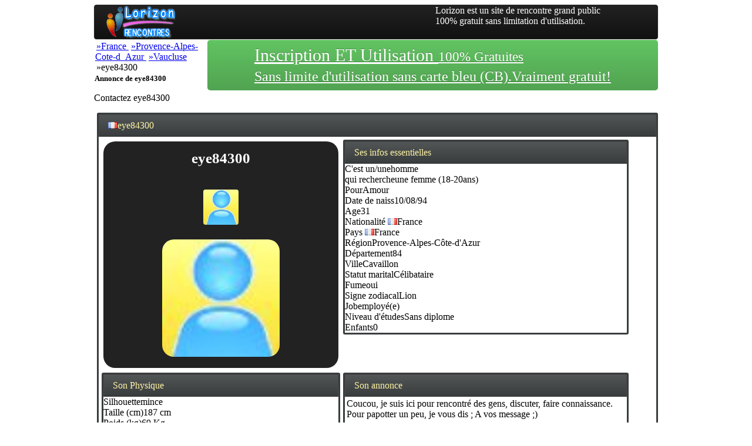

--- FILE ---
content_type: text/html;charset=UTF-8
request_url: http://lorizon.org/annonces/France/Provence-Alpes-Cote-d_Azur/Vaucluse/annonces/eye84300.html
body_size: 7876
content:
<?xml version="1.0" encoding="UTF-8"?>
<!DOCTYPE html>


<html><head id="j_idt6">
	<title>Rencontre eye84300 inscrit(e) sur le site de rencontres gratuit lorizon</title>
	<meta name="keywords" lang="fr" content="annonce rencontre avec photo,Provence-Alpes-Côte-d'Azur,Vaucluse,site de rencontre,rencontre, rencontres,tchat, chat, dial , service rencontre, annonce rencontre, rencontres Paris, sites rencontres, rencontre internet, rencontres Marseille, rencontres Toulouse,photos,photo, rencontres célibataires,annonces rencontre,gratuit,chat, sites de rencontre, sites de rencontres, amour,célibataire, célibataires,  petite annonces rencontre, dialogue,rencontre gratuite, club de rencontre, rencontre femme, rencontre gay,agence matrimoniale, agences matrimoniales, aimant, ame soeur,  âme soeur, ames soeurs,âmes soeurs, ami, amis, amoureux, annonces rencontres, belles femmes, femme recherchant femme, homme cherchant femme, homme recherchant homme, hommes, mariage, mariez, rechercher, rechercher femme, rechercher homme, relations, rencontrer, rendez-vous, sexy, trouver femme, trouver homme,recherche homme,recherche femme,rencontre rapide,cherche rencontre" />
	<meta name="description" content="DéDtail de l'annonce rencontre de eye84300,Provence-Alpes-Côte-d'Azur,Vaucluse, sur le site de rencontres gratuit lorizon" />
	<meta name="date" content="2012-08-21" />
		 <meta name="classification" content="Rencontres rencontre " />
		<meta name="identifier-URL" content="http://www.lorizon.com" />
		<meta name="revisit-after" content="1 month" />	
		
		<meta http-equiv="cache-control" content="max-age=1296000, public, must-revalidate" />


<meta name="viewport" content="width=device-width, initial-scale=1.0" />
	

<meta http-equiv="Content-Type" content="text/html; charset=UTF-8" />
<meta name="verify-v1" content="JgR4E/zI7KVKvpUNT+N7zVJCcIqVjxQmrnpn7hbuz6U=" />
<meta http-equiv="content-language" content="fr" />
<meta http-equiv="Pragma" content="no-cache" />
<meta http-equiv="imagetoolbar" content="no" />
<meta name="rating" content="General" />
<meta name="author" content="Lorizon" />
<meta name="copyright" content="Copyright © 01/12/2007 Lorizon" />

<meta name="robots" content="all" />

<meta name="reply-to" content="lorizoncontact@gmail.com" />

<link rel="icon" type="image/png" href="/javax.faces.resource/images/lorizon_32x32.png.jsf?ln=libstatic&amp;v=2_0" />
<link rel="apple-touch-icon" href="/javax.faces.resource/images/lorizon_32x32.png.jsf?ln=libstatic&amp;v=2_0" />

<link rel="shortcut icon" type="image/x-icon" href="/javax.faces.resource/images/lorizon_32x32.ico.jsf?ln=libstatic&amp;v=2_0" /><link rel="canonical" href="http://www.lorizon.com/annonces/France/Provence-Alpes-Cote-d_Azur/Vaucluse/annonces/eye84300.html"/><link type="text/css" rel="stylesheet" href="/javax.faces.resource/css/genpublic.static.site.com.css.jsf?ln=libstatic&amp;v=2_0" /></head><body>

<div class="container"> 
	<div class="navbar navbar-inverse" style="margin-bottom: 1px;">
		<div class="navbar-inner "> 
			<div class="span3"><a href="/"><img src="/javax.faces.resource/images/logo50.png.jsf?ln=libstatic&amp;v=2_0" alt="Lorizon rencontre" height="57" style="border: 0;float:left" width="117" /></a>
			</div>
			<div class="span4 offset4  " style="color:#FFFFFF"> 
			Lorizon est un site de rencontre grand public 100% gratuit sans limitation d'utilisation.
			</div>
		</div>
	</div>
	<div class="row">
	<div class="span12">
		  <div class="container">
		  
					 <a class="btn  btn-success  btn-xxx-large" href="/" title="Je m'inscris!" style="color:#FFFFFF;display:block;float:right">
					Inscription ET Utilisation
					
					<span style="font-size: 0.75em !important;">100% Gratuites</span>
					<br />
					<span style="font-size:  0.80em !important;">Sans limite d'utilisation sans carte bleu (CB).Vraiment gratuit!</span>
					</a>
	<ul class="menu">
		<li><a href="/annonces/France/index.html">»France </a></li>
		<li><a href="/annonces/France/Provence-Alpes-Cote-d_Azur/index.html">»Provence-Alpes-Cote-d_Azur </a></li>
		<li><a href="/annonces/France/Provence-Alpes-Cote-d_Azur/Vaucluse/index.html">»Vaucluse </a>	</li>
		<li>»eye84300 	</li>
		</ul>
		  
		  <div class="tleft">
		 
			<h1 style="font-size:small;margin:1px">Annonce de eye84300 </h1>			
		 
					
				<p>Contactez eye84300</p>	 
	<div id="staticdetail">	
		<div class="clear"></div><div class="resume">
		<div class="staticbox"><div id="presg">				
				<img src="/images/img_country/FR.gif" title="France" />eye84300</div>
		</div>
<div class="container">
	<div class="row">
		<div class=" resume   span5" style="border-color:#FFFFFF"><div id="alb" class="morphing-glowing   " style="text-align: center;height:100%"><span style="font-size:25px;font-weight:bold;color:white">eye84300</span>
							<br />
							<br />
							<br /><table class="card" style="margin: auto;">
<tbody>
<tr>
<td>	
								<span class="minicard"><img id="j_idt37:0:icv" src="/javax.faces.resource/images/h6060.jpg.jsf?ln=libstatic" alt="" class="image-wrap" />
								</span></td>
</tr>
</tbody>
</table>

							
			<br /><span id="izoom" class="image-wrap " style="position:relative; display:inline-block; background-color:#3E3E3E; width: 200px; height: 200px;background-image:url(/javax.faces.resource/images/h6060.jpg.jsf?ln=libstatic) ;background-repeat:no-repeat;background-position:center center;background-size:contain;margin:auto;"></span><span style="color:white"></span>
			
			<br />
			<div style="text-align: center">
			 
			</div></div>
		 	</div>
		 
			<div class="resume span6">
			<div class="staticbox">Ses infos essentielles</div><label>C'est un/une</label>homme
				<br /><label>qui recherche</label>une femme (18-20ans)
				<br /><label>Pour</label>Amour
				<br /><label>Date de naiss</label>10/08/94
				<br /><label>Age</label>31
				<br /><label class="sacdet">Nationalité</label>
				<img src="/images/img_country/FR.gif" />France
				<br /><label>Pays</label>
				<img src="/images/img_country/FR.gif" />France				
				<br /><label>Région</label>Provence-Alpes-Côte-d'Azur
				<br /><label>Département</label>84
				<br /><label>Ville</label>Cavaillon
				<br /><label>Statut marital</label>Célibataire
				<br /><label>Fume</label>oui
				<br /><label>Signe zodiacal</label>Lion
				<br /><label>Job</label>employé(e)
				<br /><label>Niveau d'études</label>Sans diplome
				<br /><label>Enfants</label>0
				<br />
			</div>
</div>			
			 <div class="row">
					<div class="resume span5">
					<div class="staticbox">Son Physique</div><label>Silhouette</label>mince
						<br /><label>Taille (cm)</label>187 cm
						<br /><label>Poids (kg)</label>69 Kg
						<br /><label>Yeux</label>marrons
						<br /><label>Cheveux</label>chatains
						<br /><label>Long. cheveux</label>mi-longs
						<br /><label>Aspect physique</label>ce n'est pas à moi de le dire
						<br /><label>Look</label>ethnique
						<br /><label>Origine éthnique</label>européenne
						<br />
					</div>
				
		  			<div class="resume span6">
				<div class="staticbox">Son annonce</div><table>
<tbody>
<tr>
<td>Coucou, je suis ici pour rencontr&eacute; des gens, discuter, faire connaissance. Pour papotter un peu, je vous dis ; A vos message ;)<br/><br/>Peace :p</td>
</tr>
</tbody>
</table>

			 
			
		
				
 </div>
	 		<div class="row">
	 		<div class="resume span5">
					<div class="staticbox">Ses loisirs, goûts...</div>
		 
						<br />
						<span class="rf-msg-err">Réservé membres.</span>
						<br /><br />				
					 </div>
					 
					<div class="resume span5">
					<div class="staticbox">De façon plus intime</div>
						
						<br />
						<span class="rf-msg-err">Réservé membres.</span>
					<br /><br />
						
					</div>
			
			</div>
			</div>
	</div></div> 
	
	
	</div>
				</div>
				</div>
		  </div>
	</div>
</div></body>
</html>

--- FILE ---
content_type: text/css
request_url: http://lorizon.org/javax.faces.resource/css/genpublic.static.site.com.css.jsf?ln=libstatic&v=2_0
body_size: 1940
content:
.navbar-inner{min-height:40px;padding-left:20px;padding-right:20px;background-color:#fafafa;background-image:-moz-linear-gradient(top, #ffffff, #f2f2f2);background-image:-webkit-gradient(linear, 0 0, 0 100%, from(#ffffff),to(#f2f2f2));background-image:-webkit-linear-gradient(top, #ffffff, #f2f2f2);background-image:-o-linear-gradient(top, #ffffff, #f2f2f2);background-image:linear-gradient(to bottom, #ffffff, #f2f2f2);background-repeat:repeat-x;filter:progid:DXImageTransform.Microsoft.gradient(startColorstr='#ffffffff', endColorstr='#fff2f2f2', GradientType=0);border:1px solid #d4d4d4;-webkit-border-radius:4px;-moz-border-radius:4px;border-radius:4px;-webkit-box-shadow:0 1px 4px rgba(0, 0, 0, 0.065);-moz-box-shadow:0 1px 4px rgba(0, 0, 0, 0.065);box-shadow:0 1px 4px rgba(0, 0, 0, 0.065);*zoom:1;}.navbar-inner:before,.navbar-inner:after{display:table;content:"";line-height:0;}.navbar-inner:after{clear:both;}.navbar .container{width:auto;}.navbar-inverse .navbar-inner{background-color:#1b1b1b;background-image:-moz-linear-gradient(top, #222222, #111111);background-image:-webkit-gradient(linear, 0 0, 0 100%, from(#222222),	to(#111111));background-image:-webkit-linear-gradient(top, #222222, #111111);background-image:-o-linear-gradient(top, #222222, #111111);background-image:linear-gradient(to bottom, #222222, #111111);background-repeat:repeat-x;filter:progid:DXImageTransform.Microsoft.gradient(startColorstr='#ff222222',endColorstr='#ff111111', GradientType=0);border-color:#252525;}.container,.navbar-static-top .container,.navbar-fixed-top .container,.navbar-fixed-bottom .container{width:960px;}.container{margin-right:auto;margin-left:auto;*zoom:1;}.container:before,.container:after{display:table;content:"";line-height:0;}[class*="span"]{float:left;margin-left:0;min-height:1px;}.row{margin-left:0px;*zoom:1;}.row:before,.row:after{display:table;content:"";line-height:0;}.row:after{clear:both;}.span12{width:960px;}.span11{width:880px;}.span10{width:800px;}.span9{width:720px;}.span8{width:640px;}.span7{width:560px;}.span6{width:480px;}.span5{width:400px;}.span4{width:320px;}.span3{width:240px;}.span2{width:160px;}.span1{width:80px;}.offset12{margin-left:960px;}.offset11{margin-left:880px;}.offset10{margin-left:800px;}.offset9{margin-left:720px;}.offset8{margin-left:640px;}.offset7{margin-left:560px;}.offset6{margin-left:480px;}.offset5{margin-left:400px;}.offset4{margin-left:320px;}.offset3{margin-left:240px;}.offset2{margin-left:160px;}.offset1{margin-left:80px;}.btn-success{color:#ffffff;text-shadow:0 -1px 0 rgba(0, 0, 0, 0.25);background-color:#5bb75b;*background-color:#51a351;background-image:-webkit-gradient(linear, 0 0, 0 100%, from(#62c462),
		to(#51a351)) !important;background-image:-webkit-linear-gradient(top, #62c462, #51a351)
		!important;background-image:-o-linear-gradient(top, #62c462, #51a351) !important;background-image:linear-gradient(to bottom, #62c462, #51a351)
		!important;background-image:-moz-linear-gradient(top, #62c462, #51a351) !important;background-repeat:repeat-x;border-color:#51a351 #51a351 #387038;border-color:rgba(0, 0, 0, 0.1) rgba(0, 0, 0, 0.1) rgba(0, 0, 0, 0.25);filter:progid:dximagetransform.microsoft.gradient(startColorstr='#ff62c462',
		endColorstr='#ff51a351', GradientType=0);filter:progid:dximagetransform.microsoft.gradient(enabled=false);}.btn-primary.active,.btn-warning.active,.btn-danger.active,.btn-success.active,.btn-info.active,.btn-inverse.active{color:rgba(255, 255, 255, 0.75);}.btn-xxx-large{padding:9px 80px !important;font-size:30px !important;line-height:normal !important;-webkit-border-radius:5px !important;-moz-border-radius:5px !important;border-radius:5px !important;}.imgborder{-moz-border-bottom-colors:none;-moz-border-image:none;-moz-border-left-colors:none;-moz-border-right-colors:none;-moz-border-top-colors:none;border-color:#3E3E3E;border-style:solid;border-width:5px 5px 10px;}.rf-msg-err, .rf-msgs-err, .h-msg-err{padding:8px 35px 8px 14px;margin-bottom:20px;text-shadow:0 1px 0 rgba(255, 255, 255, 0.5);border:1px solid #eed3d7;-webkit-border-radius:4px;-moz-border-radius:4px;border-radius:4px;color:#b94a48;background-color:#f2dede;margin-bottom:5px;display:block;}.menu{padding:1px;margin:1px;}.menu li{display:inline;padding:2px;list-style-type:none;}.linopu li{list-style-type:none;}.resume{border-style:solid;border-color:#393D3E;border-radius:3px 3px 3px 3px;margin-top:5px;margin-left:5px;}.staticbox{background-color:#393D3E;background-image:linear-gradient(180deg, rgba(255, 255, 255, 0.13), rgba(255, 255, 255, 0));border-color:#464A4A #474B4C #2B2E2E;border-style:solid;border-width:1px;padding:9px 15px;color:#FFF5A5;}.staticbox:hover > a{background-color:#333738;background-image:linear-gradient(45deg, rgba(238, 238, 238, 0.5), rgba(85, 85, 85, 0));border-color:#464A4A #474B4C #2B2E2E;border-style:solid;color:#FFFFFF;}.w50{width:50%;}
.morphing-glowing{background:none repeat scroll 0 0 #222222;border-radius:20px 20px 20px 20px;color:#FFFFFF;padding:15px 15px 15px;}.morphing-glowing .image-wrap{-moz-transition:all 1s ease 0s;border-radius:20px 20px 20px 20px;}.morphing-glowing .image-wrap:hover{border-radius:60em 60em 60em 60em;box-shadow:0 0 20px rgba(255, 255, 255, 0.6), 0 0 20px #FFFFFF inset;}.card .image-wrap{-webkit-box-shadow:inset 0 0 1px rgba(0,0,0,.8), inset 0 2px 0 rgba(255,255,255,.5), inset 0 -1px 0 rgba(0,0,0,.4);-moz-box-shadow:inset 0 0 1px rgba(0,0,0,.8), inset 0 2px 0 rgba(255,255,255,.5), inset 0 -1px 0 rgba(0,0,0,.4);box-shadow:inset 0 0 1px rgba(0,0,0,.8), inset 0 2px 0 rgba(255,255,255,.5), inset 0 -1px 0 rgba(0,0,0,.4);-webkit-border-radius:20px;-moz-border-radius:20px;border-radius:20px;}.minicard .image-wrap{-webkit-box-shadow:inset 0 0 1px rgba(0,0,0,.8), inset 0 2px 0 rgba(255,255,255,.5), inset 0 -1px 0 rgba(0,0,0,.4);-moz-box-shadow:inset 0 0 1px rgba(0,0,0,.8), inset 0 2px 0 rgba(255,255,255,.5), inset 0 -1px 0 rgba(0,0,0,.4);box-shadow:inset 0 0 1px rgba(0,0,0,.8), inset 0 2px 0 rgba(255,255,255,.5), inset 0 -1px 0 rgba(0,0,0,.4);-webkit-border-radius:4px;-moz-border-radius:4px;border-radius:4px;}table.albumzone td{vertical-align:top}@media screen and (max-width:240px){label{display:block ! important;float:none !important;}}@media screen and (max-width:640px){.BUquote{border-radius:0px 0px 0px 0px;}#login #signup{border-radius:0px;}.rencontre_sum{position:absolute;bottom:-140px;width:100%;-webkit-border-radius:0px 0px 0px 0px;-moz-border-radius:0px 0px 0px 0px;border-radius:0px 0px 0px 0px;}#bgim{background-image:none;position:absolute;bottom:-250px;z-index:-2;}#login input[type=text],label,span{display:inline;width:15%;font-size:1em;}#login input.btn{font-size:1em!important;padding:5px 2px !important;}#signup{width:100%;}#signup *{font-size:0.95em;}#fnew label{font-size:0.95em;width:35% ! important;}#fnew p{clear:both;}.site_rencontre{width:100% !important;}#fnew input[type=submit]{padding:9px 40px !important;}.site_rencontre{width:100%}#login{float:none!important;margin:0 0 0 0;}#signup{display:block;width:100%;margin:0 0 0 0;}.h-msg-err{width:100%;}.container,.span3,.span4,.span5,.span6, .span12{width:100%!important;}.adaptspan3{width:auto !important;margin:0px}.offset4{margin-left:0px !important;}#lostpwd{width:100%!important;margin-left:0px !important;}#imglostpwd{position:absolute;bottom:-30px;}html,body{width:100%;height:100%;margin:0px;padding:0px;overflow-x:hidden;}#staticdetail label{width:auto!important;}.btn-xxx-large{padding:2px 3px !important;font-size:1em !important;}}